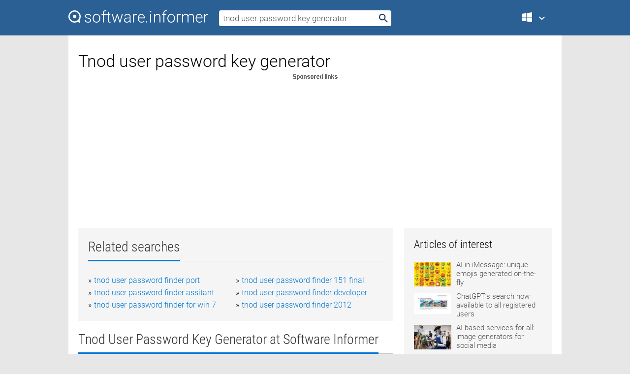

--- FILE ---
content_type: text/html; charset=utf-8
request_url: https://softwaretopic.informer.com/tnod-user-password-key-generator/
body_size: 9989
content:
<!DOCTYPE html>
<html lang="en">
<head>
    <meta charset="UTF-8" />
    <title>Tnod user password key generator Free Download for Windows</title>
            <meta name="keywords" content="Tnod user password key generator free Download for Windows, WiFi Password Key Generator, WEP Key Generator, ATOMIX Key Generator, Inno Key Generator," />
                <meta name="description" content="Free download tnod user password key generator Files at Software Informer." />
        <meta name="viewport" content="width=device-width, initial-scale=1" />
    <link rel="shortcut icon" href="https://software.informer.com/favicon.ico" type="image/x-icon" />
            <link rel="canonical" href="https://softwaretopic.informer.com/tnod-user-password-key-generator/"/>
        
    <link rel="preconnect" href="//img.informer.com">
    <link rel="dns-prefetch" href="//img.informer.com">
    <link rel="preconnect" href="//i.informer.com">
    <link rel="dns-prefetch" href="//i.informer.com">
        <link rel="preconnect" href="//www.google-analytics.com">
    <link rel="dns-prefetch" href="//www.google-analytics.com">
    <link rel="preconnect" href="//pagead2.googlesyndication.com">
    <link rel="dns-prefetch" href="//pagead2.googlesyndication.com">
        <link rel="preconnect" href="//hits.informer.com">
    <link rel="dns-prefetch" href="//hits.informer.com">
    <link rel="preload" href="https://img.informer.com/style/fonts/roboto2.ttf" as="font" crossorigin="anonymous">
    <link rel="preload" href="https://img.informer.com/style/fonts/roboto3.ttf" as="font" crossorigin="anonymous">
    <link rel="preload" href="https://img.informer.com/style/fonts/roboto5.ttf" as="font" crossorigin="anonymous">
    <link rel="preload" href="https://img.informer.com/style/fonts/roboto6.ttf" as="font" crossorigin="anonymous">
    <link rel="preload" href="https://img.informer.com/style/fonts/roboto7.ttf" as="font" crossorigin="anonymous"> 

    
    <style>@font-face{font-family:Roboto;font-display:swap;font-style:normal;font-weight:300;src:local('Roboto Light'),local('Roboto-Light'),url(https://img.informer.com/style/fonts/roboto2.ttf) format('truetype')}@font-face{font-family:Roboto;font-display:swap;font-style:normal;font-weight:400;src:local('Roboto'),local('Roboto-Regular'),url(https://img.informer.com/style/fonts/roboto3.ttf) format('truetype')}@font-face{font-family:Roboto;font-display:swap;font-style:normal;font-weight:700;src:local('Roboto Bold'),local('Roboto-Bold'),url(https://img.informer.com/style/fonts/roboto5.ttf) format('truetype')}@font-face{font-family:'Roboto Condensed';font-display:swap;font-style:normal;font-weight:300;src:local('Roboto Condensed Light'),local('RobotoCondensed-Light'),url(https://img.informer.com/style/fonts/roboto6.ttf) format('truetype')}@font-face{font-family:'Roboto Condensed';font-display:swap;font-style:normal;font-weight:400;src:local('Roboto Condensed'),local('RobotoCondensed-Regular'),url(https://img.informer.com/style/fonts/roboto7.ttf) format('truetype')}
body,div,h1,h2,h3,img,li,p,span,ul{padding:0;margin:0}h1,h2,h3{font-weight:300}body img{border:none}li,ul{list-style:none}a,body img,input{outline:none}a{text-decoration:none;color:#0078d6}.container,body{width:100%;box-sizing:border-box}body{height:100%;min-height:100%;min-width:990px;position:relative;font:300 16px "Roboto","Segoe Ui","Helvetica","Ubuntu Regular","Arial",sans-serif;background:#e7e7e7}body>.wrapper_content{background:#fff}body>.wrapper_content .container{padding-left:20px;padding-right:20px}.container{max-width:1010px;margin:auto}.wrapper_content{width:1010px;margin:auto}.header{height:72px;width:100%;min-width:970px;box-sizing:border-box;background-color:#2b6095}.logo{display:block;float:left;width:284px;height:26px;margin-top:21px;margin-left:0}.wrapper_search{margin-left:22px;margin-top:16px;position:relative}.header .wrapper_search{float:left}.wrapper_search input[type=text]{font:17px/32px "Roboto","Segoe Ui","Helvetica","Ubuntu Regular","Arial",sans-serif;border:none;padding:0 46px 0 8px;width:350px;height:32px;color:#5a5a5a!important;display:block;box-sizing:border-box;font-weight:300;margin-top:5px;-o-border-radius:4px;-ms-border-radius:4px;border-radius:4px}.wrapper_search .search_btn{border:none;outline:none;display:block;width:24px;height:24px;position:absolute;top:9px;right:4px;background-color:transparent}.header .right{margin-top:25px;float:right}.wrapper_platform{width:52px;position:relative;float:left;margin-left:28px}.wrapper_platform a:before,.wrapper_platform:before{content:'';display:block;width:24px;height:24px;position:absolute}.wrapper_platform:before{right:0;z-index:5001;top:0}.platform_dropdown a,.wrapper_platform a{position:relative;padding:0 0 0 34px;font-size:18px;color:#39a6ff}.wrapper_platform a:before{left:0;top:-1px}.platform_dropdown,.platforms a.mac:after,.platforms a.windows:after{display:none}.platform_dropdown a{color:#777;display:block;line-height:40px;height:40px;font-size:16px!important}.platform_dropdown a:before{left:12px;top:6px}.header .auth-wrap{position:relative;float:right;margin-left:28px;margin-top:-7px}.header .login_user,.navigation a{display:block;box-sizing:border-box}.header .login_user{overflow:hidden;border-radius:100%;width:36px;height:36px}.header .login_user img{max-width:100%;max-height:100%;border-radius:100%;box-sizing:border-box;width:36px;height:36px}.navigation a{color:#fff;width:100%;height:100%;padding-left:68px;font-size:18px;line-height:40px;position:relative}.navigation a:before,.platforms a:before{content:'';display:block;width:20px;height:20px;position:absolute;left:0;top:0}.platforms{margin-bottom:10px;position:absolute;z-index:50;width:100%;overflow:hidden}.platforms a{background-color:#f5f5f5;border-bottom:1px solid #dce1e5;font-size:18px;padding:14px 0 14px 46px;color:#000;line-height:normal;min-height:48px}.platforms a:before{width:24px;height:24px;left:12px;top:11px}.main_container{margin:auto;padding-top:32px;padding-bottom:30px;min-height:834px}@media all and (max-width:1410px){body:before{display:none}.wrapper_search{margin-left:22px}.wrapper_content{margin:auto;width:1002px}.main_container{margin:auto;min-height:1000px}}@media all and (max-width:1250px){.header{min-width:0}.header .right{padding-right:16px}.header .auth-wrap{margin-left:16px}.wrapper_search input,.wrapper_search input[type=text]{width:370px}.platforms{width:300px;box-shadow:0 0 9px 0 rgba(110,110,110,.34)}.wrapper_content{width:1002px!important;max-width:100%;margin:0 auto}.navigation a{font-size:0;width:114px;height:auto}.platforms a{font-size:18px;width:100%}.main_container{min-height:0;margin:0 auto}}@media all and (max-width:990px){.wrapper_content{width:100%!important}}.adst3{float:right;width:300px;min-height:600px}.title_block{position:relative;margin-bottom:16px}.title_block .headline{color:#333;border-bottom:1px solid #c7c7c7;font:300 28px "Roboto Condensed","Segoe Ui","Helvetica Neue","Ubuntu","Roboto","Arial","Helvetica",sans-serif}.title_block .headline>span{display:inline-block;position:relative;padding-right:16px;padding-bottom:10px}.title_block .headline>span:before{content:'';display:block;width:100%;height:3px;position:absolute;bottom:-1px;left:0;background-color:#0078d6}.title_block h3,h1{display:inline-block}.stars,h1{overflow:hidden}h1{line-height:45px;white-space:normal;text-overflow:ellipsis;max-width:100%;font-size:34px;margin-top:0}.stars{width:73px;height:12px;margin-bottom:10px;margin-top:4px}.adst3{padding:0;margin:0 0 20px 22px}.top_b{width:100%;margin-bottom:20px;max-height:100px}.wrapper_cnt{width:640px;float:left;margin-bottom:40px}@media all and (max-width:600px){.title_block .headline{font-size:18px;font-weight:400}.title_block .headline>span:before{height:2px}}.title_block h3{font-size:26px}.title_block span{font-size:26px}.rprog_rvw{padding:5px 0 0 46px;font-size:14px}.icon32{float:left;width:32px;height:32px;margin:0 10px 10px 0}.ttl1{margin:0;overflow:hidden;font-size:30px;font-weight:100}.ttl{font:200 22px "Roboto Condensed","Segoe Ui","Helvetica Neue","Ubuntu","Roboto","Arial","Helvetica",sans-serif;padding:20px 0;clear:left}.ttl3{font:300 22px "Roboto Condensed","Segoe Ui","Helvetica Neue","Ubuntu","Roboto","Arial","Helvetica",sans-serif;padding:8px;text-align:center;background-color:#f0f0f0;margin-bottom:20px}.tbl_ttl span{padding-right:15px;color:#ababab;white-space:nowrap}.tbl_ttl span:first-child{white-space:normal}.sub{padding:20px 0}.spnsrd{width:91px;height:13px;display:block;margin:auto;background:url(https://img.informer.com/images/v2/term.png) 0 -130px no-repeat}.tbl_ttl span.stars{display:inline-block;height:11px;width:67px;background:url(https://img.informer.com/images/v2/term.png) no-repeat;padding:0;margin:0 4px 0 0}.tbl_ttl span.stars5{background-position:0 0}.tbl_ttl span.developer{width:11px;background:url(https://img.informer.com/images/v2/term.png) no-repeat -79px -92px}.tbl_ttl span.developer,.tbl_ttl span.license,.tbl_ttl span.user{display:inline-block;height:11px;padding:0}.tbl_ttl span.user{background:url(https://img.informer.com/images/v2/term.png) no-repeat -82px -66px;width:9px}.tbl_ttl span.license{width:10px;background:url(https://img.informer.com/images/v2/term.png) no-repeat -81px -14px}.rltdsrch ul{line-height:1.6;padding-top:10px}.rltdsrch ul li{display:inline-block;width:46%;margin-right:20px;list-style-type:none;white-space:nowrap}.rltdsrch li:before{content:"»";margin-right:5px}.rltdsrch a{text-decoration:none}.search_item{padding:0 0 5px;margin:15px 0 0;clear:both;border-bottom:1px solid #d0d0d0}.search_item:after{display:block;content:'';clear:both}.search_item:last-child{border-bottom:none}.search_item:last-child:after{padding-bottom:10px!important}.pr_info{float:left;max-width:71%}.pr_title{display:inline-block;max-width:440px;position:relative;white-space:nowrap}.pr_title a{font-size:24px;font-weight:100;line-height:32px;display:block;float:left;padding:0;white-space:pre-line}.search_item .pr_dnld{position:relative;width:130px;float:right;margin:10px 0 10px 10px}.prterm_info_a{position:relative;top:0;display:block;width:90px;text-align:center;color:#fff;background-color:#7fba00;font-size:18px;line-height:41px;height:40px;padding:0 20px;-o-border-radius:5px;-ms-border-radius:5px;border-radius:5px}.prog_text_full{font-size:14px;color:#828282}.prog_text_full span{font-weight:400;display:inline-block;background:#ececec;color:#333}.prog_text_full:before{content:'... '}.prog_text_full:after{content:'...'}.pr_icon,.rprog .pr_dnld{float:left;position:relative}.rprog .pr_dnld{float:right;margin-left:4%;margin-right:0;margin-top:0;min-width:91px}.program_item{margin-bottom:20px}.btn_dnld{color:#fff;background-color:#689f38;font-size:14px;line-height:25px;padding:0 32px 0 7px;position:relative;display:block;border-radius:5px;font-weight:400}.btn_dnld:before{content:'';display:block;position:absolute;top:5px;right:8px;width:15px;height:15px}p{margin-bottom:5px}.user_rate{float:left;width:75px;text-align:center;color:#ababab;font-size:14px;margin-top:5px;margin-left:35px}.set_pr_rate{line-height:1;position:relative}.set_pr_rate span{position:absolute;left:75px}.set_pr_rate div{background:url(https://img.informer.com/images/v2/rate.png) 0 0 no-repeat;height:11px;width:67px;display:inline-block;margin-bottom:2px}div.erate5{background-position:0 -217px}.articl img{float:left;margin:3px 10px 10px 0;max-width:76px}.articl div{clear:left;margin-top:0;overflow:hidden}.articl a,.srch_most a{color:#555}.articl div a{padding-bottom:10px;display:block;font-size:15px}.srch_most{line-height:1.5}.srch_most span.srchmost{display:block;height:22px;margin-bottom:14px;width:100%}.block{background:#f5f5f5;padding:20px;margin:0 0 20px}body>.wrapper_content{overflow-x:hidden}.wrapper_platform>a{color:transparent;width:18px;display:inline-block}.menu_button,.search_button{position:absolute;top:50%;margin-top:-16px;padding:5px;width:22px;height:22px;z-index:650;display:none;font-size:0}.menu_button{background:url(//img.informer.com/images/v2/menu_sprite.png) no-repeat -22px -74px;left:10px}.search_button{right:10px}@media all and (max-width:1250px) and (min-width:997px){.header{z-index:100}.navigation a{font-size:15px;width:auto}.navigation>a{font-size:0}.platforms{box-shadow:none}}@media all and (max-width:1027px){body{min-width:320px}}@media only screen and (max-width:996px){.adapt3 .logo img,.header .right,.header .wrapper_search{display:none}.menu_button,.search_button{display:block}.header{background-color:#003a68;height:56px;position:relative}.logo{display:block;position:absolute;margin:17px 0 0 -109px;left:50%;right:0;height:20px;width:218px}.adapt3 .logo .logo_m{height:56px;margin-top:-18px}header .right_overlay{display:none;position:fixed;margin-left:246px;top:0;bottom:0;width:1000px;background-color:rgba(0,0,0,.7);z-index:1000}.navigation a{font-size:15px;width:auto;color:#333}.platforms{width:100%;box-shadow:none}.header .auth-wrap{float:none;margin:0;background-color:#003a68;height:56px;padding:10px 18px;box-sizing:border-box}.header .login_user{float:left;margin-right:10px}.wrapper_platform{position:absolute;top:178px;margin:0;left:0;right:0;float:none;width:auto}.wrapper_platform.for_mobiles .platform_dropdown{display:block!important;width:100%;position:absolute;top:-122px;left:0;z-index:5000;box-sizing:border-box}.wrapper_platform.for_mobiles .windows:first-child{display:none}.platforms a,.wrapper_platform a,.wrapper_platform>a{font-size:16px!important;line-height:inherit;height:auto;color:#333;padding:10px 18px 10px 72px;display:block;text-decoration:none;min-height:0;background-color:#fff}.platforms a{border-bottom:none}.navigation a:before,.platforms a:before{content:'';display:block;width:24px;height:24px;position:absolute;left:18px;top:50%;margin-top:-12px}.wrapper_platform:before{display:none}.wrapper_platform a:before{left:18px;top:50%;margin-top:-12px}.wrapper_content{width:100%;margin:0}.container{max-width:none}.main_container{padding:20px 15px}.wrapper_cnt.wrapper_cnt{width:100%;float:none}body.adapt3 .adst3{padding:0;width:100%;min-height:inherit;margin:auto auto 35px}}@media all and (max-width:600px){.aa-300{width:100%;max-height:250px}.main_container{padding:10px}h1{font-size:18px;line-height:24px;font-weight:400}}@media only screen and (max-width:424px){.logo{width:194px;margin:19px 0 0 -97px}.adapt3 .logo .logo_m{margin-top:-20px}}</style></head>
<body class="adapt3 main3">

<header>
<div class="header" id="top">
    <div class="wrapper_content">
        <a href="javascript:void(0)" class="menu_button">Menu</a>
        <a href="https://softwaretopic.informer.com/" class="logo"
            title="Software downloads and reviews">
            <img src="https://img.informer.com/images/v3/logo_si_white.svg" alt="Software Informer"/>
            <div class="logo_m"></div>
        </a>
        <div class="wrapper_search">
                        <form onsubmit="if(this.search.value==='tnod user password key generator' || this.search.value.replace(/\s/g, '')==='')
                {alert('Please type in your search query');return false;}
                this.go.disabled=true; this.go.className='search_btn search_btn2';" id="search_form"
                action="https://software.informer.com/search/" method="get" accept-charset="utf-8" class="searchform">
                <input type="text" name="search" size="18" maxlength="256" id="search_inp"
                        onfocus="this.setAttribute('autocomplete','off');if(this.value=='tnod user password key generator')
                        {this.value=''; this.style.color='#000'}"
                        onblur="if(this.value==='') {this.value='tnod user password key generator'; this.style.color='#999';}"
                        onkeyup="ajax_showOptions(this,'',event);"
                        style="color:#999"
                        value="tnod user password key generator" />
                <input type="submit" class="search_btn" name="go" value="&nbsp;" id="go"/>
            </form>
        </div>
        <div class="right">
            <div class="wrapper_platform navigation for_mobiles" onclick="show_cat()">
                <a href="javascript:void(0);" class="windows">Windows</a>
                <div class="platform_dropdown platforms" style="display:none;">
                <nav>
                    <a href="https://macdownload.informer.com/" class="mac">Mac</a>
                    <a href="https://software.informer.com/" class="windows">Windows</a>
                </nav>
                </div>
            </div>
            <div id="auth-block" class="auth-wrap"></div>
        </div>

        <a href="javascript:void(0);" onclick="wrpr_search()" class="search_button">Search</a>
    </div>
</div>

<div class="right_overlay" onclick="um_hide()"></div>

</header>


<div class="wrapper_content with_line">
    <div class="container main_container">

                <script>
            var img = new Image(1,1);
            img.src = "https://softwaretopic.informer.com/ajax/log_hit2.php?f=&r=" + Math.round(100000 * Math.random());
        </script>
        
        <div class="ttl1">
    <h1 class="h1">Tnod user password key generator</h1>
</div>

    <span class="spnsrd"></span>
<div class="top_b">
    <script async src="//pagead2.googlesyndication.com/pagead/js/adsbygoogle.js"></script>
<!-- Softwaretopic / Leaderboard (970x90) ATF -->
<ins class="adsbygoogle"
    style="display:block"
    data-ad-client="ca-pub-4821006852914359"
    data-ad-slot="5514242228"
    data-ad-format="auto"
    ></ins>
<script>
 (adsbygoogle = window.adsbygoogle || []).push({});
</script>
</div>

<div class="wrapper_cnt">
        <div class="rltdsrch block a_black">
        <div class="title_block">
            <div class="headline"><div><h3>Related searches</h3></div></div>
        </div>
        <ul>
                            <li><a href="/tnod-user-password-finder-port/">tnod user password finder port</a></li>
                            <li><a href="/tnod-user-password-finder-151-final/">tnod user password finder 151 final</a></li>
                            <li><a href="/tnod-user-password-finder-assitant/">tnod user password finder assitant</a></li>
                            <li><a href="/tnod-user-password-finder-developer/">tnod user password finder developer</a></li>
                            <li><a href="/tnod-user-password-finder-for-win-7/">tnod user password finder for win 7</a></li>
                            <li><a href="/tnod-user-password-finder-2012/">tnod user password finder 2012</a></li>
                    </ul>
    </div>
    
    <div class="title_block">
        <div class="headline"><div><h3>Tnod User Password Key Generator</h3> at Software Informer</div></div>
    </div>
    <div id="search_r">
            <!-- search_rn -->
                    <div class="search_item">
                <div class="pr_icon">
                                            <img src="https://img.informer.com/icons/png/32/6088/6088476.png" class="icon32" alt="WiFi Password Key Generator"/>
                                    </div>
                <div class="pr_info">
                    <div class="pr_title">
                        <a href="https://wifi-password-key-generator.software.informer.com/" title="WiFi Password Key Generator 11.0">WiFi Password Key Generator 11.0</a>
                                                    <span class="free">Free</span>
                                            </div>
                    <p class="prog_text">Create secure Wireless WEP and WPA/WPA2 keys on your Windows PC.</p>
                    <p class="prog_text_full">WiFi <span>Password</span> <span>Key</span> <span>Generator</span> is exactly  ...  types of <span>keys</span> are necessary ...  or WPA <span>keys</span> during a Wireless </p>                </div>
                    <div class="user_rate">
                        <div class="set_pr_rate">
                            <div class="erate4" title="36 votes"></div><span>36</span>
                                                    </div>
                    </div>
                                    <div class="pr_dnld">
                        <a target="_blank" class="prterm_info_a" href="https://wifi-password-key-generator.software.informer.com/">Download</a>
                    </div>
                
            </div>
            </div>
            <span class="spnsrd"></span>
        <div class="aa-300" style="margin: 0 0 25px 0; padding: 0; text-align: center;">
        <script async src="//pagead2.googlesyndication.com/pagead/js/adsbygoogle.js"></script>
<!-- Softwaretopic / Leaderboard #2 (468x60) ATF -->
<ins class="adsbygoogle"
    style="display:block"
    data-ad-client="ca-pub-4821006852914359"
    data-ad-slot="8247382627"
    data-ad-format="auto"
    ></ins>
<script>
    (adsbygoogle = window.adsbygoogle || []).push({});
</script>
    </div>

    <div class="tbl_ttl clearfix">
            <!-- search_rn -->
        			<div class="program_item">
							<img src="https://img.informer.com/icons/png/32/27/27736.png" class="icon32" alt="WEP Key Generator"/>
			
			<div class="rprog">
				<h2 class="rprog">
					<a href="https://wep-key-generator.software.informer.com/" title="WEP Key Generator 2.2">WEP Key Generator 2.2</a>
				</h2>
									<div class="pr_dnld">
						<a target="_blank" class="btn_dnld" href="https://wep-key-generator.software.informer.com/">Download</a>
					</div>
							</div>
			<div class="rprog_rvw">
									<span>
						<span title="4" class="stars stars4"></span> 1					</span>
													<span><span class="developer"></span>&nbsp;Brady &amp; Associates, LLC.</span>
													<span><span class="user"></span>&nbsp;3</span>
				
									<span><span class="license"></span>&nbsp;Commercial</span>
											</div>
			<div style="padding:5px 0 5px 46px;">This utility allows you to manage your Wi-Fi routers.</div>
           </div>
        			<div class="program_item">
							<img src="https://img.informer.com/icons/png/32/95/95994.png" class="icon32" alt="ATOMIX Key Generator"/>
			
			<div class="rprog">
				<h2 class="rprog">
					<a href="https://atomix-key-generator.software.informer.com/" title="ATOMIX Key Generator 2.1">ATOMIX Key Generator 2.1</a>
				</h2>
									<div class="pr_dnld">
						<a target="_blank" class="btn_dnld" href="https://atomix-key-generator.software.informer.com/">Download</a>
					</div>
							</div>
			<div class="rprog_rvw">
									<span>
						<span title="5" class="stars stars5"></span> 5					</span>
													<span><span class="developer"></span>&nbsp;T.Zabel</span>
													<span><span class="user"></span>&nbsp;4</span>
				
									<span><span class="license"></span>&nbsp;Freeware</span>
											</div>
			<div style="padding:5px 0 5px 46px;">It is a generator for the settings for a virtual cipher machine called ATOMIX.</div>
           </div>
        			<div class="program_item">
							<img src="https://img.informer.com/icons/png/32/185/185418.png" class="icon32" alt="Inno Key Generator"/>
			
			<div class="rprog">
				<h2 class="rprog">
					<a href="https://inno-key-generator.software.informer.com/" title="Inno Key Generator 1.0.2.2">Inno Key Generator 1.0.2.2</a>
				</h2>
									<div class="pr_dnld">
						<a target="_blank" class="btn_dnld" href="https://inno-key-generator.software.informer.com/">Download</a>
					</div>
							</div>
			<div class="rprog_rvw">
									<span>
						<span title="5" class="stars stars5"></span> 2					</span>
													<span><span class="developer"></span>&nbsp;MJ Freelancing</span>
													<span><span class="user"></span>&nbsp;12</span>
				
									<span><span class="license"></span>&nbsp;Freeware</span>
											</div>
			<div style="padding:5px 0 5px 46px;">Allows you to force users to enter their registration credentials(Inno Setup0).</div>
           </div>
        			<div class="program_item">
							<img src="https://img.informer.com/icons/png/32/4081/4081554.png" class="icon32" alt="Serial Key Generator"/>
			
			<div class="rprog">
				<h2 class="rprog">
					<a href="https://serial-key-generator.software.informer.com/" title="Serial Key Generator 7.0">Serial Key Generator 7.0</a>
				</h2>
									<div class="pr_dnld">
						<a target="_blank" class="btn_dnld" href="https://serial-key-generator.software.informer.com/">Download</a>
					</div>
							</div>
			<div class="rprog_rvw">
									<span>
						<span title="4" class="stars stars4"></span> 43					</span>
													<span><span class="developer"></span>&nbsp;VCL Examples</span>
													<span><span class="user"></span>&nbsp;4,947</span>
				
									<span><span class="license"></span>&nbsp;Demo</span>
											</div>
			<div style="padding:5px 0 5px 46px;">A program to help developers generate serial numbers for applications.</div>
           </div>
            </div>            <div style="padding:0 0 20px 46px;">
            <a href="#nonreviewed">See non-reviewed tnod user password key generator software</a>
        </div>
        <div class="space2"> </div>

    <div class="ttl3">
        More Tnod User Password Key Generator    </div>
    <div class="space2"> </div>

    <div class="title_block">
        <div class="headline"><div>Tnod User Password Key Generator in introduction</div></div>
    </div>
        <div class="tbl_ttl clearfix">
            <!-- search_rn -->
        			<div class="program_item">
							<img src="https://img.informer.com/icons/png/32/3483/3483618.png" class="icon32" alt="Windows Password Key Standard"/>
			
			<div class="rprog">
				<h2 class="rprog">
					<a href="https://windows-password-key-standard.software.informer.com/" title="Windows Password Key Standard 9.6.1">Windows Password Key Standard 9.6.1</a>
				</h2>
									<div class="pr_dnld">
						<a target="_blank" class="btn_dnld" href="https://windows-password-key-standard.software.informer.com/">Download</a>
					</div>
							</div>
			<div class="rprog_rvw">
									<span>
						<span title="4.1" class="stars stars4"></span> 7					</span>
													<span><span class="developer"></span>&nbsp;PasswordSeeker</span>
													<span><span class="user"></span>&nbsp;4,521</span>
				
									<span><span class="license"></span>&nbsp;Shareware</span>
											</div>
			<div style="padding:5px 0 5px 46px;">Windows Password Key Standard can be used to reset Windows password.</div>
           </div>
        			<div class="program_item">
							<img src="https://img.informer.com/icons/png/32/3375/3375599.png" class="icon32" alt="Key generator free"/>
			
			<div class="rprog">
				<h2 class="rprog">
					<a href="https://key-generator-free.software.informer.com/" title="Key generator free 1.0">Key generator free 1.0</a>
				</h2>
									<div class="pr_dnld">
						<a target="_blank" class="btn_dnld" href="https://key-generator-free.software.informer.com/">Download</a>
					</div>
							</div>
			<div class="rprog_rvw">
									<span>
						<span title="2.8" class="stars stars3"></span> 5					</span>
													<span><span class="developer"></span>&nbsp;PCTips3000</span>
													<span><span class="user"></span>&nbsp;410</span>
				
									<span><span class="license"></span>&nbsp;Freeware</span>
											</div>
			<div style="padding:5px 0 5px 46px;">Key Generator Free generates passwords according to specified requirements.</div>
           </div>
        			<div class="program_item">
							<img src="https://img.informer.com/icons/png/32/3483/3483618.png" class="icon32" alt="Windows Password Key Professional"/>
			
			<div class="rprog">
				<h2 class="rprog">
					<a href="https://windows-password-key-professional.software.informer.com/" title="Windows Password Key Professional 9.6.1">Windows Password Key Professional 9.6.1</a>
				</h2>
									<div class="pr_dnld">
						<a target="_blank" class="btn_dnld" href="https://windows-password-key-professional.software.informer.com/">Download</a>
					</div>
							</div>
			<div class="rprog_rvw">
									<span>
						<span title="3.3" class="stars stars3"></span> 8					</span>
													<span><span class="developer"></span>&nbsp;PasswordSeeker Software</span>
													<span><span class="user"></span>&nbsp;2,249</span>
				
									<span><span class="license"></span>&nbsp;Shareware</span>
											</div>
			<div style="padding:5px 0 5px 46px;">This program can recover Windows local administrator and passwords.</div>
           </div>
        			<div class="program_item">
							<img src="https://img.informer.com/icons/png/32/3843/3843904.png" class="icon32" alt="CD Key Generator"/>
			
			<div class="rprog">
				<h2 class="rprog">
					<a href="https://cd-key-generator1.software.informer.com/" title="CD Key Generator 7.1.0.0">CD Key Generator 7.1.0.0</a>
				</h2>
									<div class="pr_dnld">
						<a target="_blank" class="btn_dnld" href="https://cd-key-generator1.software.informer.com/">Download</a>
					</div>
							</div>
			<div class="rprog_rvw">
									<span>
						<span title="4.4" class="stars stars4"></span> 7					</span>
													<span><span class="developer"></span>&nbsp;Jedisware, LLC</span>
													<span><span class="user"></span>&nbsp;980</span>
				
									<span><span class="license"></span>&nbsp;Shareware</span>
											</div>
			<div style="padding:5px 0 5px 46px;">Generate up to 4,000,000 unique key combinations and 5,000,000 non-unique key..</div>
           </div>
        			<div class="program_item">
							<img src="https://img.informer.com/icons/png/32/2024/2024093.png" class="icon32" alt="UNIX User Password Modifier"/>
			
			<div class="rprog">
				<h2 class="rprog">
					<a href="https://unix-user-password-modifier.software.informer.com/" title="UNIX User Password Modifier 1.20">UNIX User Password Modifier 1.20</a>
				</h2>
									<div class="pr_dnld">
						<a target="_blank" class="btn_dnld" href="https://unix-user-password-modifier.software.informer.com/">Download</a>
					</div>
							</div>
			<div class="rprog_rvw">
									<span>
						<span title="3.5" class="stars stars4"></span> 72					</span>
													<span><span class="developer"></span>&nbsp;TriSun Software Inc.</span>
													<span><span class="user"></span>&nbsp;3</span>
				
											</div>
			<div style="padding:5px 0 5px 46px;">For batch modifying, generating, initializing and managing UNIX/Linux passwords.</div>
           </div>
            </div>
            <div class="title_block">
            <div class="headline"><div>Additional titles, containing tnod user password key generator</div></div>
        </div>
        <div class="tbl_ttl clearfix">
            <!-- search_rn -->
        			<div class="program_item">
							<img src="https://img.informer.com/icons/png/32/3835/3835980.png" class="icon32" alt="KeyGen"/>
			
			<div class="rprog">
				<h2 class="rprog">
					<a href="https://keygen1.software.informer.com/" title="KeyGen 8.1.6">KeyGen 8.1.6</a>
				</h2>
									<div class="pr_dnld">
						<a target="_blank" class="btn_dnld" href="https://keygen1.software.informer.com/">Download</a>
					</div>
							</div>
			<div class="rprog_rvw">
									<span>
						<span title="5" class="stars stars5"></span> 3					</span>
													<span><span class="developer"></span>&nbsp;Red Zion</span>
													<span><span class="user"></span>&nbsp;832</span>
				
									<span><span class="license"></span>&nbsp;Freeware</span>
											</div>
			<div style="padding:5px 0 5px 46px;">KeyGen is freeware program for username and password key generator.</div>
           </div>
        			<div class="program_item">
							<img src="https://img.informer.com/icons/png/32/2702/2702272.png" class="icon32" alt="Quick Key Generator"/>
			
			<div class="rprog">
				<h2 class="rprog">
					<a href="https://quick-key-generator.software.informer.com/" title="Quick Key Generator 1.0.1">Quick Key Generator 1.0.1</a>
				</h2>
									<div class="pr_dnld">
						<a target="_blank" class="btn_dnld" href="https://quick-key-generator.software.informer.com/">Download</a>
					</div>
							</div>
			<div class="rprog_rvw">
									<span>
						<span title="5" class="stars stars5"></span> 1					</span>
													<span><span class="developer"></span>&nbsp;Dariosoft</span>
													<span><span class="user"></span>&nbsp;130</span>
				
									<span><span class="license"></span>&nbsp;Shareware</span>
											</div>
			<div style="padding:5px 0 5px 46px;">Quick Key Generator is a CD key generator that generates unique and random keys.</div>
           </div>
        			<div class="program_item">
							<img src="https://img.informer.com/images/default_icon/default_32_4.png" class="icon32" alt="Key Creator"/>
			
			<div class="rprog">
				<h2 class="rprog">
					<a href="https://key-creator.software.informer.com/" title="Key Creator 1.0">Key Creator 1.0</a>
				</h2>
									<div class="pr_dnld">
						<a target="_blank" class="btn_dnld" href="https://key-creator.software.informer.com/">Download</a>
					</div>
							</div>
			<div class="rprog_rvw">
									<span>
						<span title="4" class="stars stars4"></span> 4					</span>
													<span><span class="developer"></span>&nbsp;BeyondKey Systems Pvt. Ltd.</span>
													<span><span class="user"></span>&nbsp;49</span>
				
									<span><span class="license"></span>&nbsp;Freeware</span>
											</div>
			<div style="padding:5px 0 5px 46px;">Key Creator is a useful License key generator utility.</div>
           </div>
        			<div class="program_item">
							<img src="https://img.informer.com/icons/png/32/3565/3565518.png" class="icon32" alt="PDF Password Decryption"/>
			
			<div class="rprog">
				<h2 class="rprog">
					<a href="https://pdf-password-decryption.software.informer.com/" title="PDF Password Decryption 3.0.0.2">PDF Password Decryption 3.0.0.2</a>
				</h2>
									<div class="pr_dnld">
						<a target="_blank" class="btn_dnld" href="https://pdf-password-decryption.software.informer.com/">Download</a>
					</div>
							</div>
			<div class="rprog_rvw">
													<span><span class="developer"></span>&nbsp;daossoft</span>
								
									<span><span class="license"></span>&nbsp;Shareware</span>
											</div>
			<div style="padding:5px 0 5px 46px;">It recovers User password and removes Owner password for PDF documents.</div>
           </div>
        			<div class="program_item">
							<img src="https://img.informer.com/icons/png/32/3791/3791503.png" class="icon32" alt="Vodusoft PDF Password Recovery"/>
			
			<div class="rprog">
				<h2 class="rprog">
					<a href="https://vodusoft-pdf-password-recovery.software.informer.com/" title="Vodusoft PDF Password Recovery 6.0.0.6">Vodusoft PDF Password Recovery 6.0.0.6</a>
				</h2>
									<div class="pr_dnld">
						<a target="_blank" class="btn_dnld" href="https://vodusoft-pdf-password-recovery.software.informer.com/">Download</a>
					</div>
							</div>
			<div class="rprog_rvw">
									<span>
						<span title="2.2" class="stars stars2"></span> 28					</span>
													<span><span class="developer"></span>&nbsp;Vodusoft</span>
													<span><span class="user"></span>&nbsp;32</span>
				
									<span><span class="license"></span>&nbsp;Shareware</span>
											</div>
			<div style="padding:5px 0 5px 46px;">It can remove Owner password and recover User password from PDF files.</div>
           </div>
        			<div class="program_item">
							<img src="https://img.informer.com/icons/png/32/6768/6768353.png" class="icon32" alt="PDF Password Locker & Remover"/>
			
			<div class="rprog">
				<h2 class="rprog">
					<a href="https://pdf-password-locker-remover.software.informer.com/" title="PDF Password Locker &amp; Remover 3.3.1">PDF Password Locker &amp; Remover 3.3.1</a>
				</h2>
									<div class="pr_dnld">
						<a target="_blank" class="btn_dnld" href="https://pdf-password-locker-remover.software.informer.com/">Download</a>
					</div>
							</div>
			<div class="rprog_rvw">
									<span>
						<span title="3.3" class="stars stars3"></span> 41					</span>
													<span><span class="developer"></span>&nbsp;PDF Protect Free</span>
													<span><span class="user"></span>&nbsp;40</span>
				
									<span><span class="license"></span>&nbsp;Freeware</span>
											</div>
			<div style="padding:5px 0 5px 46px;">Encrypts PDF files with user password and owner password.</div>
           </div>
        			<div class="program_item">
							<img src="https://img.informer.com/images/default_icon/default_32_2.png" class="icon32" alt="Motacore Key Generator Lite"/>
			
			<div class="rprog">
				<h2 class="rprog">
					<a href="https://motacore-key-generator-lite.software.informer.com/" title="Motacore Key Generator Lite 1.3">Motacore Key Generator Lite 1.3</a>
				</h2>
									<div class="pr_dnld">
						<a target="_blank" class="btn_dnld" href="https://motacore-key-generator-lite.software.informer.com/">Download</a>
					</div>
							</div>
			<div class="rprog_rvw">
									<span>
						<span title="3.5" class="stars stars4"></span> 88					</span>
													<span><span class="developer"></span>&nbsp;Motacore</span>
													<span><span class="user"></span>&nbsp;25</span>
				
									<span><span class="license"></span>&nbsp;Freeware</span>
											</div>
			<div style="padding:5px 0 5px 46px;">Motacore Key Generator Lite enables you to easily generate CD/DVD/Product keys.</div>
           </div>
        			<div class="program_item">
							<img src="https://img.informer.com/icons/png/32/3383/3383967.png" class="icon32" alt="Abluescarab Software CD-Key Generator"/>
			
			<div class="rprog">
				<h2 class="rprog">
					<a href="https://abluescarab-software-cd-key-generator.software.informer.com/" title="Abluescarab Software CD-Key Generator ">Abluescarab Software CD-Key Generator </a>
				</h2>
									<div class="pr_dnld">
						<a target="_blank" class="btn_dnld" href="https://abluescarab-software-cd-key-generator.software.informer.com/">Download</a>
					</div>
							</div>
			<div class="rprog_rvw">
													<span><span class="developer"></span>&nbsp;Abluescarab Software</span>
													<span><span class="user"></span>&nbsp;8</span>
				
									<span><span class="license"></span>&nbsp;Freeware</span>
											</div>
			<div style="padding:5px 0 5px 46px;">The Abluescarab Software CD-Key Generator will help you generate random CD keys.</div>
           </div>
        			<div class="program_item">
							<img src="https://img.informer.com/icons/png/32/9052/9052903.png" class="icon32" alt="BitLocker Password Key Viewer"/>
			
			<div class="rprog">
				<h2 class="rprog">
					<a href="https://bitlocker-password-key-viewer.software.informer.com/" title="BitLocker Password Key Viewer 1.0">BitLocker Password Key Viewer 1.0</a>
				</h2>
									<div class="pr_dnld">
						<a target="_blank" class="btn_dnld" href="https://bitlocker-password-key-viewer.software.informer.com/">Download</a>
					</div>
							</div>
			<div class="rprog_rvw">
													<span><span class="developer"></span>&nbsp;SecurityXploded</span>
								
									<span><span class="license"></span>&nbsp;Freeware</span>
											</div>
			<div style="padding:5px 0 5px 46px;">Free tool to instantly recover password key of BitLocker.</div>
           </div>
        			<div class="program_item">
							<img src="https://img.informer.com/icons/png/32/150/150994.png" class="icon32" alt="Spotmau Password Genius"/>
			
			<div class="rprog">
				<h2 class="rprog">
					<a href="https://spotmau-password-genius.software.informer.com/" title="Spotmau Password Genius ">Spotmau Password Genius </a>
				</h2>
									<div class="pr_dnld">
						<a target="_blank" class="btn_dnld" href="https://spotmau-password-genius.software.informer.com/">Download</a>
					</div>
							</div>
			<div class="rprog_rvw">
									<span>
						<span title="3" class="stars stars3"></span> 1					</span>
													<span><span class="developer"></span>&nbsp;Spotmau, Inc.</span>
								
									<span><span class="license"></span>&nbsp;Shareware</span>
											</div>
			<div style="padding:5px 0 5px 46px;">Forget your Windows Admin/User password?.</div>
           </div>
            </div>    
            <div class="title_block" id="nonreviewed">
            <div class="headline"><div>Non-reviewed</div></div>
        </div>
        <div class="tbl_ttl clearfix">
            <!-- search_rn -->
        			<div class="program_item">
							<img src="https://img.informer.com/icons/png/32/7213/7213777.png" class="icon32" alt="SecurityXploded WiFi Password Key Generator"/>
			
			<div class="rprog">
				<h2 class="rprog">
					<a href="https://securityxploded-wifi-password-key-genera.software.informer.com/" title="SecurityXploded WiFi Password Key Generator 9.0">SecurityXploded WiFi Password Key Generator 9.0</a>
				</h2>
									<div class="pr_dnld">
						<a target="_blank" class="btn_dnld" href="https://securityxploded-wifi-password-key-genera.software.informer.com/">Download</a>
					</div>
							</div>
			<div class="rprog_rvw">
													<span><span class="developer"></span>&nbsp;SecurityXploded</span>
													<span><span class="user"></span>&nbsp;52</span>
				
											</div>
			
           </div>
        			<div class="program_item">
							<img src="https://img.informer.com/images/default_icon/default_32_4.png" class="icon32" alt="Free Wifi Password Key Generator APK Download for Android"/>
			
			<div class="rprog">
				<h2 class="rprog">
					<a href="https://free-wifi-password-key-generator-apk-dow.software.informer.com/" title="Free Wifi Password Key Generator APK Download for Android ">Free Wifi Password Key Generator APK Download for Android </a>
				</h2>
									<div class="pr_dnld">
						<a target="_blank" class="btn_dnld" href="https://free-wifi-password-key-generator-apk-dow.software.informer.com/">Download</a>
					</div>
							</div>
			<div class="rprog_rvw">
													<span><span class="developer"></span>&nbsp;Google\Chrome</span>
													<span><span class="user"></span>&nbsp;1</span>
				
											</div>
			
           </div>
        			<div class="program_item">
							<img src="https://img.informer.com/icons/png/32/6091/6091550.png" class="icon32" alt="CD-Key generator"/>
			
			<div class="rprog">
				<h2 class="rprog">
					<a href="https://cd-key-generator.software.informer.com/" title="CD-Key generator 1.0">CD-Key generator 1.0</a>
				</h2>
									<div class="pr_dnld">
						<a target="_blank" class="btn_dnld" href="https://cd-key-generator.software.informer.com/">Download</a>
					</div>
							</div>
			<div class="rprog_rvw">
									<span>
						<span title="3.5" class="stars stars4"></span> 2					</span>
													<span><span class="developer"></span>&nbsp;PRIVAT</span>
													<span><span class="user"></span>&nbsp;20</span>
				
											</div>
			
           </div>
            </div>    
</div>

                <div class="adst3">
                            <div class="articl block">
    <div class="ttl sub" style="padding-top:0;">
       Articles of interest
    </div>
        <div>
        <a href="https://software.informer.com/Stories/ai-in-imessage-unique-emojis-generated-on-the-fly.html">
            <img src="https://img.informer.com/articles_uploads/4/4910/thumb/This%20is%20how%20an%20AI%20responds%20to%20a%20query%20to%20generate%20unique%20emojis-76x.jpg" alt="AI in iMessage: unique emojis generated on-the-fly" width="76">
            <span>AI in iMessage: unique emojis generated on-the-fly</span>
        </a>
    </div>
        <div>
        <a href="https://software.informer.com/Stories/chatgpts-search-now-available-to-all-registered-users.html">
            <img src="https://img.informer.com/articles_uploads/4/4983/thumb/ChatGP%20search%20now%20available%20to%20every%20logged-in%20user1-76x.jpg" alt="ChatGPT’s search now available to all registered users" width="76">
            <span>ChatGPT’s search now available to all registered users</span>
        </a>
    </div>
        <div>
        <a href="https://software.informer.com/Stories/ai-based-services-for-all-image-generators-for-social-media.html">
            <img src="https://img.informer.com/articles_uploads/5/5010/thumb/AI-based%20services%20for%20all%20-%20image%20generators%20for%20social%20media-76x.jpeg" alt="AI-based services for all: image generators for social media" width="76">
            <span>AI-based services for all: image generators for social media</span>
        </a>
    </div>
        <div>
        <a href="https://software.informer.com/Stories/new-rules-for-eus-app-store-impact-for-developers-and-end-users.html">
            <img src="https://img.informer.com/articles_uploads/5/5055/thumb/Main%20page%20of%20the%20App%20Store%20June%202025.%20Snapped%20at%20apple.com-76x.jpg" alt="New rules for EU’s App Store: impact for developers and end users" width="76">
            <span>New rules for EU’s App Store: impact for developers and end users</span>
        </a>
    </div>
        <div>
        <a href="https://software.informer.com/Stories/ai-detox-why-more-users-are-turning-smart-features-off-in-2026.html">
            <img src="https://img.informer.com/articles_uploads/5/5127/thumb/AI%20Detox%20Why%20More%20Users%20Are%20Turning%20Smart%20Features%20Off%20in%202026-76x.png" alt="AI Detox: Why More Users Are Turning Smart Features Off in 2026" width="76">
            <span>AI Detox: Why More Users Are Turning Smart Features Off in 2026</span>
        </a>
    </div>
        <div class="clear"></div>
    <a class="all" href="https://software.informer.com/Stories/"><i>›</i> All articles</a>
</div>                                        
<div class="srch_most block" id="most_recent">
    <span class="clmn_h srchmost"></span>
    <div><span>&raquo;</span>&nbsp;<a href="https://softwaretopic.informer.com/cypress-ida-pro/">cypress ida pro</a>
</div><div><span>&raquo;</span>&nbsp;<a href="https://softwaretopic.informer.com/maya-2009-plugins-torrent/">maya 2009 plugins torrent</a>
</div><div><span>&raquo;</span>&nbsp;<a href="https://softwaretopic.informer.com/panasonic-photosmart-software/">panasonic photosmart software</a>
</div><div><span>&raquo;</span>&nbsp;<a href="https://softwaretopic.informer.com/free-persian-keyboard-android/">free persian keyboard android</a>
</div><div><span>&raquo;</span>&nbsp;<a href="https://softwaretopic.informer.com/source-code-for-hasp-licensing/">source code for hasp licensing</a>
</div><div><span>&raquo;</span>&nbsp;<a href="https://softwaretopic.informer.com/hot-to-convert-au-to-mp3-mac/">hot to convert au to mp3 mac</a>
</div><div><span>&raquo;</span>&nbsp;<a href="https://softwaretopic.informer.com/funny-photo-effects-woman-soldier/">funny photo effects woman soldier</a>
</div><div><span>&raquo;</span>&nbsp;<a href="https://softwaretopic.informer.com/notepad-source-code-line-count/">notepad source code line count</a>
</div><div><span>&raquo;</span>&nbsp;<a href="https://softwaretopic.informer.com/green-cube-download/">green cube download</a>
</div><div><span>&raquo;</span>&nbsp;<a href="https://softwaretopic.informer.com/flowchart-office-2010-templates/">flowchart office 2010 templates</a>
</div></div>                        <div class="dnld_client">
                <a href="https://files.informer.com/siinst.exe"><img src="https://img.informer.com/images/v2/btndownloadsi.png"
                    alt="Download Software Informer Client" width="300" height="118"></a>
            </div>
        </div>
        
    </div>
</div>


<footer id="footer">
        <div class="footer_content">
            <div class="footer_items_wrap">

                <div class="footer_item">
                        <p>About us</p>
                        <ul>
                                <li><a href="https://software.informer.com/about.html">Who we are</a></li>
                                <li><a href="https://news.software.informer.com/">News</a></li>
                                <li><a href="https://software.informer.com/privacy.html">Terms</a></li>
                                <li><a href="https://www.informer.com/privacy-policy/">Privacy policy</a></li>
                                <li><a href="https://www.informer.com/cookie-policy/">Cookie policy</a></li>
                        </ul>
                </div>

                <div class="footer_item footer_item2">
                        <p>Users</p>
                        <ul>
                                <li><a href="https://users.software.informer.com/">Members</a></li>
                                <li><a href="https://software.informer.com/forum/">Forum</a></li>
                                <li><a href="https://software.informer.com/help.html">FAQ</a></li>
                                <li><a href="https://support.informer.com/?start&win">Feedback &amp; support</a></li>
                        </ul>
                </div>

                <div class="footer_item">
                        <p>Developers</p>
                        <ul>
                                <li><a href="https://software.informer.com/advertising.html">Advertising</a></li>
                                <li><a href="https://software.informer.com/partners.php">General information</a></li>
                                <li><a href="https://software.informer.com/partners.php#9">Submit/Update program</a></li>
                                <li><a href="https://software.informer.com/dmca.php">DMCA</a></li>
                        </ul>
                </div>

                <div class="footer_item footer_item2">
                        <p>Software</p>
                        <ul>
                                <li><a href="https://answers.informer.com/">Answers</a></li>
                                <li><a href="https://software.informer.com/software/">Top software</a></li>
                                <li><a href="https://formac.informer.com/">forMac</a></li>
                        </ul>
                </div> 
            </div>

            <div class="copy">
                                <div class="footer_item footer_social">
                    <ul>
                        <li class="fb"><a href="https://www.facebook.com/softwareinformercom/" rel="noopener" target="_blank">FB</a></li>
                        <li class="tw"><a href="https://twitter.com/soft_informer" rel="noopener" target="_blank">Twitter</a></li>
                                            </ul>
                </div>
                
                <div class="copy_text">Copyright &copy; 2026, <a href="https://www.informer.com/">Informer Technologies, Inc.</a></div>
            </div>

        </div>


<script>var design_v4=1</script>

<noscript id="load-styles">
    <link href="https://software.informer.com/style/v3/softwaretopic.min.css" rel="stylesheet" type="text/css"/>
    <link href="https://software.informer.com/style/onexit14.css" rel="stylesheet" type="text/css"/>
</noscript>
<script>var loadStyl=function(){var a=document.getElementById("load-styles"),b=document.createElement("div");b.innerHTML=a.textContent;document.body.appendChild(b);a.parentElement.removeChild(a)},raf=window.requestAnimationFrame||window.mozRequestAnimationFrame||window.webkitRequestAnimationFrame||window.msRequestAnimationFrame;raf?raf(function(){window.setTimeout(loadStyl,0)}):window.addEventListener("load",loadStyl);</script>

<script id="jquery" src="https://i.informer.com/js/jquery.min.js"></script>
<script src="https://i.informer.com/js/jscripts0.js"></script>
<script src="https://i.informer.com/js/adaptive_common2.js"></script>
    <script src="https://softwaretopic.informer.com/js/onexit14.js"></script>

<script async src="https://software.informer.com/js/cache/hilight_software.js?v=712477561"></script>
    <script>
        var urlid = "";
                    var jsparams = "1,50,649,7241,7256,8708";
            </script>
    <script async src="https://i.informer.com/js/footer5.js"></script>


        <script async src="https://www.googletagmanager.com/gtag/js?id=G-207ENHB31P"></script>
    <script>
        window.dataLayer = window.dataLayer || [];
        function gtag(){dataLayer.push(arguments);}
            gtag('js', new Date());
            gtag('config', 'G-207ENHB31P');
                </script>


</footer>

</body>
</html>


--- FILE ---
content_type: text/html; charset=utf-8
request_url: https://www.google.com/recaptcha/api2/aframe
body_size: 255
content:
<!DOCTYPE HTML><html><head><meta http-equiv="content-type" content="text/html; charset=UTF-8"></head><body><script nonce="n7gyno-Vc7POT9yslX4iFg">/** Anti-fraud and anti-abuse applications only. See google.com/recaptcha */ try{var clients={'sodar':'https://pagead2.googlesyndication.com/pagead/sodar?'};window.addEventListener("message",function(a){try{if(a.source===window.parent){var b=JSON.parse(a.data);var c=clients[b['id']];if(c){var d=document.createElement('img');d.src=c+b['params']+'&rc='+(localStorage.getItem("rc::a")?sessionStorage.getItem("rc::b"):"");window.document.body.appendChild(d);sessionStorage.setItem("rc::e",parseInt(sessionStorage.getItem("rc::e")||0)+1);localStorage.setItem("rc::h",'1769347443645');}}}catch(b){}});window.parent.postMessage("_grecaptcha_ready", "*");}catch(b){}</script></body></html>